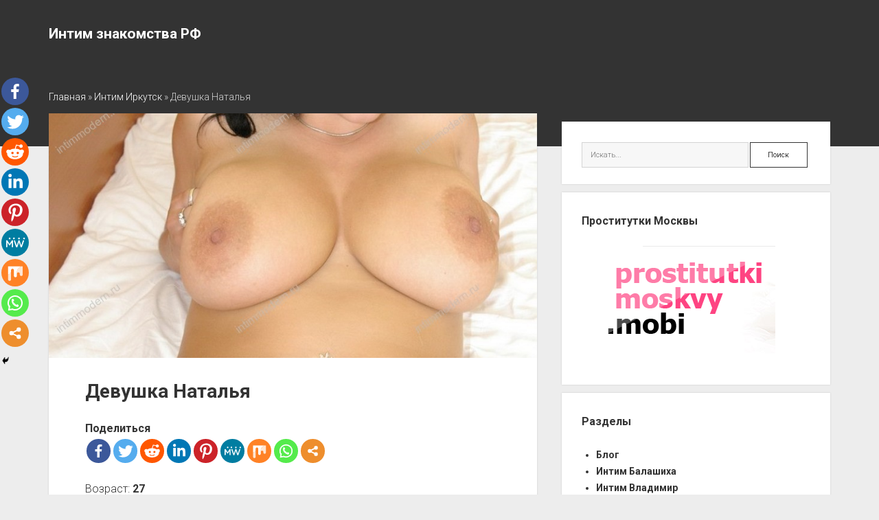

--- FILE ---
content_type: text/html; charset=UTF-8
request_url: https://intimmodern.ru/devushka-natalya-6/
body_size: 10319
content:
<!DOCTYPE html>

<html lang="ru-RU" prefix="og: http://ogp.me/ns#">

<head>
	<title>Девушка Наталья - ID 23657, 27 лет</title>
<style type="text/css">			.heateorSssInstagramBackground{background:radial-gradient(circle at 30% 107%,#fdf497 0,#fdf497 5%,#fd5949 45%,#d6249f 60%,#285aeb 90%)}
											.heateor_sss_horizontal_sharing .heateorSssSharing,.heateor_sss_standard_follow_icons_container .heateorSssSharing{
							color: #fff;
						border-width: 0px;
			border-style: solid;
			border-color: transparent;
		}
				.heateor_sss_horizontal_sharing .heateorSssTCBackground{
			color:#666;
		}
				.heateor_sss_horizontal_sharing .heateorSssSharing:hover,.heateor_sss_standard_follow_icons_container .heateorSssSharing:hover{
						border-color: transparent;
		}
		.heateor_sss_vertical_sharing .heateorSssSharing,.heateor_sss_floating_follow_icons_container .heateorSssSharing{
							color: #fff;
						border-width: 0px;
			border-style: solid;
			border-color: transparent;
		}
				.heateor_sss_vertical_sharing .heateorSssTCBackground{
			color:#666;
		}
				.heateor_sss_vertical_sharing .heateorSssSharing:hover,.heateor_sss_floating_follow_icons_container .heateorSssSharing:hover{
						border-color: transparent;
		}
		
		@media screen and (max-width:783px) {.heateor_sss_vertical_sharing{display:none!important}}@media screen and (max-width:783px) {.heateor_sss_floating_follow_icons_container{display:none!important}}div.heateor_sss_mobile_footer{display:none;}@media screen and (max-width:783px){i.heateorSssTCBackground{background-color:white!important}div.heateor_sss_bottom_sharing{width:100%!important;left:0!important;}div.heateor_sss_bottom_sharing li{width:11.111111111111% !important;}div.heateor_sss_bottom_sharing .heateorSssSharing{width: 100% !important;}div.heateor_sss_bottom_sharing div.heateorSssTotalShareCount{font-size:1em!important;line-height:28px!important}div.heateor_sss_bottom_sharing div.heateorSssTotalShareText{font-size:.7em!important;line-height:0px!important}div.heateor_sss_mobile_footer{display:block;height:40px;}.heateor_sss_bottom_sharing{padding:0!important;display:block!important;width: auto!important;bottom:-2px!important;top: auto!important;}.heateor_sss_bottom_sharing .heateor_sss_square_count{line-height: inherit;}.heateor_sss_bottom_sharing .heateorSssSharingArrow{display:none;}.heateor_sss_bottom_sharing .heateorSssTCBackground{margin-right: 1.1em !important}}</style><meta name="keywords" content="Поиск любовницы для интима в , секс без обязательств, знакомства для секса, интим знакомства." /><meta charset="UTF-8" />
<meta name="viewport" content="width=device-width, initial-scale=1" />
<meta name="template" content="Period 1.200" />


<!-- This site is optimized with the Yoast SEO plugin v9.5 - https://yoast.com/wordpress/plugins/seo/ -->
<meta name="description" content="Девушка Наталья, ID - 23657, для секс знакомств. Мальчики всем приветик, приглашу к себе желанного котика заняться страстным сексом."/>
<link rel="canonical" href="https://intimmodern.ru/devushka-natalya-6/" />
<meta property="og:locale" content="ru_RU" />
<meta property="og:type" content="article" />
<meta property="og:title" content="Девушка Наталья - ID 23657, 27 лет" />
<meta property="og:url" content="https://intimmodern.ru/devushka-natalya-6/" />
<meta property="og:site_name" content="Интим знакомства РФ" />
<meta property="article:section" content="Интим Иркутск" />
<meta property="article:published_time" content="2018-09-03T13:40:18+00:00" />
<meta property="article:modified_time" content="2019-12-02T15:37:11+00:00" />
<meta property="og:updated_time" content="2019-12-02T15:37:11+00:00" />
<meta property="og:image" content="https://intimmodern.ru/wp-content/uploads/2018/09/20180903-3594299309.jpg" />
<meta property="og:image:secure_url" content="https://intimmodern.ru/wp-content/uploads/2018/09/20180903-3594299309.jpg" />
<meta property="og:image:width" content="817" />
<meta property="og:image:height" content="1200" />
<meta name="twitter:card" content="summary_large_image" />
<meta name="twitter:description" content="Девушка Наталья, ID - 23657, для секс знакомств. Мальчики всем приветик, приглашу к себе желанного котика заняться страстным сексом." />
<meta name="twitter:title" content="Девушка Наталья - ID 23657, 27 лет" />
<meta name="twitter:image" content="https://intimmodern.ru/wp-content/uploads/2018/09/20180903-3594299309.jpg" />
<script type='application/ld+json'>{"@context":"https://schema.org","@type":"BreadcrumbList","itemListElement":[{"@type":"ListItem","position":1,"item":{"@id":"https://intimmodern.ru/","name":"\u0413\u043b\u0430\u0432\u043d\u0430\u044f"}},{"@type":"ListItem","position":2,"item":{"@id":"https://intimmodern.ru/sex-irkutsk/","name":"\u0418\u043d\u0442\u0438\u043c \u0418\u0440\u043a\u0443\u0442\u0441\u043a"}},{"@type":"ListItem","position":3,"item":{"@id":"https://intimmodern.ru/devushka-natalya-6/","name":"\u0414\u0435\u0432\u0443\u0448\u043a\u0430 \u041d\u0430\u0442\u0430\u043b\u044c\u044f"}}]}</script>
<!-- / Yoast SEO plugin. -->

<link rel='dns-prefetch' href='//fonts.googleapis.com' />
<link rel='dns-prefetch' href='//s.w.org' />
<link rel="alternate" type="application/rss+xml" title="Интим знакомства РФ &raquo; Лента" href="https://intimmodern.ru/feed/" />
<link rel="alternate" type="application/rss+xml" title="Интим знакомства РФ &raquo; Лента комментариев" href="https://intimmodern.ru/comments/feed/" />
		<script type="text/javascript">
			window._wpemojiSettings = {"baseUrl":"https:\/\/s.w.org\/images\/core\/emoji\/11\/72x72\/","ext":".png","svgUrl":"https:\/\/s.w.org\/images\/core\/emoji\/11\/svg\/","svgExt":".svg","source":{"concatemoji":"https:\/\/intimmodern.ru\/wp-includes\/js\/wp-emoji-release.min.js?ver=cb5c3f0db2fb4e5f77788ac31cf0de0f"}};
			!function(e,a,t){var n,r,o,i=a.createElement("canvas"),p=i.getContext&&i.getContext("2d");function s(e,t){var a=String.fromCharCode;p.clearRect(0,0,i.width,i.height),p.fillText(a.apply(this,e),0,0);e=i.toDataURL();return p.clearRect(0,0,i.width,i.height),p.fillText(a.apply(this,t),0,0),e===i.toDataURL()}function c(e){var t=a.createElement("script");t.src=e,t.defer=t.type="text/javascript",a.getElementsByTagName("head")[0].appendChild(t)}for(o=Array("flag","emoji"),t.supports={everything:!0,everythingExceptFlag:!0},r=0;r<o.length;r++)t.supports[o[r]]=function(e){if(!p||!p.fillText)return!1;switch(p.textBaseline="top",p.font="600 32px Arial",e){case"flag":return s([55356,56826,55356,56819],[55356,56826,8203,55356,56819])?!1:!s([55356,57332,56128,56423,56128,56418,56128,56421,56128,56430,56128,56423,56128,56447],[55356,57332,8203,56128,56423,8203,56128,56418,8203,56128,56421,8203,56128,56430,8203,56128,56423,8203,56128,56447]);case"emoji":return!s([55358,56760,9792,65039],[55358,56760,8203,9792,65039])}return!1}(o[r]),t.supports.everything=t.supports.everything&&t.supports[o[r]],"flag"!==o[r]&&(t.supports.everythingExceptFlag=t.supports.everythingExceptFlag&&t.supports[o[r]]);t.supports.everythingExceptFlag=t.supports.everythingExceptFlag&&!t.supports.flag,t.DOMReady=!1,t.readyCallback=function(){t.DOMReady=!0},t.supports.everything||(n=function(){t.readyCallback()},a.addEventListener?(a.addEventListener("DOMContentLoaded",n,!1),e.addEventListener("load",n,!1)):(e.attachEvent("onload",n),a.attachEvent("onreadystatechange",function(){"complete"===a.readyState&&t.readyCallback()})),(n=t.source||{}).concatemoji?c(n.concatemoji):n.wpemoji&&n.twemoji&&(c(n.twemoji),c(n.wpemoji)))}(window,document,window._wpemojiSettings);
		</script>
		<style type="text/css">
img.wp-smiley,
img.emoji {
	display: inline !important;
	border: none !important;
	box-shadow: none !important;
	height: 1em !important;
	width: 1em !important;
	margin: 0 .07em !important;
	vertical-align: -0.1em !important;
	background: none !important;
	padding: 0 !important;
}
</style>
<link rel='stylesheet' id='wp-block-library-css'  href='https://intimmodern.ru/wp-includes/css/dist/block-library/style.min.css?ver=cb5c3f0db2fb4e5f77788ac31cf0de0f' type='text/css' media='all' />
<link rel='stylesheet' id='ct-period-google-fonts-css'  href='//fonts.googleapis.com/css?family=Roboto%3A300%2C300italic%2C400%2C700&#038;subset=latin%2Clatin-ext&#038;ver=cb5c3f0db2fb4e5f77788ac31cf0de0f' type='text/css' media='all' />
<link rel='stylesheet' id='font-awesome-css'  href='https://intimmodern.ru/wp-content/themes/period/assets/font-awesome/css/font-awesome.min.css?ver=cb5c3f0db2fb4e5f77788ac31cf0de0f' type='text/css' media='all' />
<link rel='stylesheet' id='ct-period-style-css'  href='https://intimmodern.ru/wp-content/themes/period/style.css?ver=cb5c3f0db2fb4e5f77788ac31cf0de0f' type='text/css' media='all' />
<style id='ct-period-style-inline-css' type='text/css'>
.comments-link {

display:none;

}

.post-byline {

display:none;

}
</style>
<link rel='stylesheet' id='rpt_front_style-css'  href='https://intimmodern.ru/wp-content/plugins/related-posts-thumbnails/assets/css/front.css?ver=1.6.2' type='text/css' media='all' />
<link rel='stylesheet' id='heateor_sss_frontend_css-css'  href='https://intimmodern.ru/wp-content/plugins/sassy-social-share/public/css/sassy-social-share-public.css?ver=3.3.11' type='text/css' media='all' />
<link rel='stylesheet' id='heateor_sss_sharing_default_svg-css'  href='https://intimmodern.ru/wp-content/plugins/sassy-social-share/admin/css/sassy-social-share-svg.css?ver=3.3.11' type='text/css' media='all' />
<link rel='stylesheet' id='fancybox-css'  href='https://intimmodern.ru/wp-content/plugins/easy-fancybox/fancybox/jquery.fancybox.1.3.21.min.css' type='text/css' media='screen' />
<script type='text/javascript' src='https://intimmodern.ru/wp-includes/js/jquery/jquery.js?ver=1.12.4'></script>
<script type='text/javascript' src='https://intimmodern.ru/wp-includes/js/jquery/jquery-migrate.min.js?ver=1.4.1'></script>
<link rel='https://api.w.org/' href='https://intimmodern.ru/wp-json/' />
<link rel="EditURI" type="application/rsd+xml" title="RSD" href="https://intimmodern.ru/xmlrpc.php?rsd" />
<link rel="wlwmanifest" type="application/wlwmanifest+xml" href="https://intimmodern.ru/wp-includes/wlwmanifest.xml" /> 
<link rel='shortlink' href='https://intimmodern.ru/?p=1689' />
<link rel="alternate" type="application/json+oembed" href="https://intimmodern.ru/wp-json/oembed/1.0/embed?url=https%3A%2F%2Fintimmodern.ru%2Fdevushka-natalya-6%2F" />
<link rel="alternate" type="text/xml+oembed" href="https://intimmodern.ru/wp-json/oembed/1.0/embed?url=https%3A%2F%2Fintimmodern.ru%2Fdevushka-natalya-6%2F&#038;format=xml" />
      <style>
      #related_posts_thumbnails li{
          border-right: 1px solid #dddddd;
          background-color: #ffffff      }
      #related_posts_thumbnails li:hover{
          background-color: #eeeeee;
      }
      .relpost_content{
          font-size: 12px;
          color: #333333;
      }
      .relpost-block-single{
          background-color: #ffffff;
          border-right: 1px solid  #dddddd;
          border-left: 1px solid  #dddddd;
          margin-right: -1px;
      }
      .relpost-block-single:hover{
          background-color: #eeeeee;
      }
      </style>

  <link rel="icon" href="https://intimmodern.ru/wp-content/uploads/2018/09/cropped-images-32x32.png" sizes="32x32" />
<link rel="icon" href="https://intimmodern.ru/wp-content/uploads/2018/09/cropped-images-192x192.png" sizes="192x192" />
<link rel="apple-touch-icon-precomposed" href="https://intimmodern.ru/wp-content/uploads/2018/09/cropped-images-180x180.png" />
<meta name="msapplication-TileImage" content="https://intimmodern.ru/wp-content/uploads/2018/09/cropped-images-270x270.png" />
		<style type="text/css" id="wp-custom-css">
			.comments-link {

display:none;

}

.post-byline {

display:none;

}		</style>
	</head>

<body data-rsssl=1 id="period" class="post-template-default single single-post postid-1689 single-format-standard">
<a class="skip-content" href="#main">Нажмите "Enter", чтобы перейти к содержанию</a>
<div id="overflow-container" class="overflow-container">
		<header class="site-header" id="site-header" role="banner">
		<div class="max-width">
			<div id="title-container" class="title-container">
				<div id='site-title' class='site-title'><a href='https://intimmodern.ru'>Интим знакомства РФ</a></div>							</div>
			<button id="toggle-navigation" class="toggle-navigation" name="toggle-navigation" aria-expanded="false">
				<span class="screen-reader-text">open menu</span>
				<svg width="36px" height="23px" viewBox="0 0 36 23" version="1.1" xmlns="http://www.w3.org/2000/svg" xmlns:xlink="http://www.w3.org/1999/xlink">
				    <desc>mobile menu toggle button</desc>
				    <g stroke="none" stroke-width="1" fill="none" fill-rule="evenodd">
				        <g transform="translate(-142.000000, -104.000000)" fill="#FFFFFF">
				            <g transform="translate(142.000000, 104.000000)">
				                <rect x="0" y="20" width="36" height="3"></rect>
				                <rect x="0" y="10" width="36" height="3"></rect>
				                <rect x="0" y="0" width="36" height="3"></rect>
				            </g>
				        </g>
				    </g>
				</svg>			</button>
			<div id="menu-primary-container" class="menu-primary-container">
				<div class="icon-container">
														</div>
				<div id="menu-primary" class="menu-container menu-primary" role="navigation">
    <div class="menu-unset"></div></div>
			</div>
		</div>
	</header>
		<div id="primary-container" class="primary-container">
		<div class="max-width">
			<section id="main" class="main" role="main">
				<p id="breadcrumbs"><span><span><a href="https://intimmodern.ru/" >Главная</a> » <span><a href="https://intimmodern.ru/sex-irkutsk/" >Интим Иркутск</a> » <span class="breadcrumb_last">Девушка Наталья</span></span></span></span></p>
    <div id="loop-container" class="loop-container">
        <div class="post-1689 post type-post status-publish format-standard has-post-thumbnail hentry category-sex-irkutsk entry">
	<article>
				<div class="featured-image"><img width="817" height="1200" src="https://intimmodern.ru/wp-content/uploads/2018/09/20180903-3594299309.jpg" class="attachment-full size-full wp-post-image" alt="" srcset="https://intimmodern.ru/wp-content/uploads/2018/09/20180903-3594299309.jpg 817w, https://intimmodern.ru/wp-content/uploads/2018/09/20180903-3594299309-204x300.jpg 204w, https://intimmodern.ru/wp-content/uploads/2018/09/20180903-3594299309-768x1128.jpg 768w, https://intimmodern.ru/wp-content/uploads/2018/09/20180903-3594299309-697x1024.jpg 697w" sizes="(max-width: 817px) 100vw, 817px" /></div>		<div class="post-container">
			<div class='post-header'>
				<h1 class='post-title'>Девушка Наталья</h1>
				<div class="post-byline">Опубликовано <a class='date' href='https://intimmodern.ru/2018/09/'>03.09.2018</a>, автор: <a class='author' href='https://intimmodern.ru/author/solara/'>Solara</a></div>			</div>
			<div class="post-content">
				<div class='heateorSssClear'></div><div  class='heateor_sss_sharing_container heateor_sss_horizontal_sharing' heateor-sss-data-href='https://intimmodern.ru/devushka-natalya-6/'><div class='heateor_sss_sharing_title' style="font-weight:bold" >Поделиться</div><ul class="heateor_sss_sharing_ul"><li class="heateorSssSharingRound"><i style="width:35px;height:35px;border-radius:999px;" alt="Facebook" Title="Facebook" class="heateorSssSharing heateorSssFacebookBackground" onclick='heateorSssPopup("https://www.facebook.com/sharer/sharer.php?u=https%3A%2F%2Fintimmodern.ru%2Fdevushka-natalya-6%2F")'><ss style="display:block;border-radius:999px;" class="heateorSssSharingSvg heateorSssFacebookSvg"></ss></i></li><li class="heateorSssSharingRound"><i style="width:35px;height:35px;border-radius:999px;" alt="Twitter" Title="Twitter" class="heateorSssSharing heateorSssTwitterBackground" onclick='heateorSssPopup("http://twitter.com/intent/tweet?text=%D0%94%D0%B5%D0%B2%D1%83%D1%88%D0%BA%D0%B0%20%D0%9D%D0%B0%D1%82%D0%B0%D0%BB%D1%8C%D1%8F&url=https%3A%2F%2Fintimmodern.ru%2Fdevushka-natalya-6%2F")'><ss style="display:block;border-radius:999px;" class="heateorSssSharingSvg heateorSssTwitterSvg"></ss></i></li><li class="heateorSssSharingRound"><i style="width:35px;height:35px;border-radius:999px;" alt="Reddit" Title="Reddit" class="heateorSssSharing heateorSssRedditBackground" onclick='heateorSssPopup("http://reddit.com/submit?url=https%3A%2F%2Fintimmodern.ru%2Fdevushka-natalya-6%2F&title=%D0%94%D0%B5%D0%B2%D1%83%D1%88%D0%BA%D0%B0%20%D0%9D%D0%B0%D1%82%D0%B0%D0%BB%D1%8C%D1%8F")'><ss style="display:block;border-radius:999px;" class="heateorSssSharingSvg heateorSssRedditSvg"></ss></i></li><li class="heateorSssSharingRound"><i style="width:35px;height:35px;border-radius:999px;" alt="Linkedin" Title="Linkedin" class="heateorSssSharing heateorSssLinkedinBackground" onclick='heateorSssPopup("http://www.linkedin.com/shareArticle?mini=true&url=https%3A%2F%2Fintimmodern.ru%2Fdevushka-natalya-6%2F&title=%D0%94%D0%B5%D0%B2%D1%83%D1%88%D0%BA%D0%B0%20%D0%9D%D0%B0%D1%82%D0%B0%D0%BB%D1%8C%D1%8F")'><ss style="display:block;border-radius:999px;" class="heateorSssSharingSvg heateorSssLinkedinSvg"></ss></i></li><li class="heateorSssSharingRound"><i style="width:35px;height:35px;border-radius:999px;" alt="Pinterest" Title="Pinterest" class="heateorSssSharing heateorSssPinterestBackground" onclick="javascript:void( (function() {var e=document.createElement('script' );e.setAttribute('type','text/javascript' );e.setAttribute('charset','UTF-8' );e.setAttribute('src','//assets.pinterest.com/js/pinmarklet.js?r='+Math.random()*99999999);document.body.appendChild(e)})());"><ss style="display:block;border-radius:999px;" class="heateorSssSharingSvg heateorSssPinterestSvg"></ss></i></li><li class="heateorSssSharingRound"><i style="width:35px;height:35px;border-radius:999px;" alt="MeWe" Title="MeWe" class="heateorSssSharing heateorSssMeWeBackground" onclick='heateorSssPopup("https://mewe.com/share?link=https%3A%2F%2Fintimmodern.ru%2Fdevushka-natalya-6%2F")'><ss style="display:block;border-radius:999px;" class="heateorSssSharingSvg heateorSssMeWeSvg"></ss></i></li><li class="heateorSssSharingRound"><i style="width:35px;height:35px;border-radius:999px;" alt="Mix" Title="Mix" class="heateorSssSharing heateorSssMixBackground" onclick='heateorSssPopup("https://mix.com/mixit?url=https%3A%2F%2Fintimmodern.ru%2Fdevushka-natalya-6%2F")'><ss style="display:block;border-radius:999px;" class="heateorSssSharingSvg heateorSssMixSvg"></ss></i></li><li class="heateorSssSharingRound"><i style="width:35px;height:35px;border-radius:999px;" alt="Whatsapp" Title="Whatsapp" class="heateorSssSharing heateorSssWhatsappBackground"><a  href="https://web.whatsapp.com/send?text=%D0%94%D0%B5%D0%B2%D1%83%D1%88%D0%BA%D0%B0%20%D0%9D%D0%B0%D1%82%D0%B0%D0%BB%D1%8C%D1%8F https%3A%2F%2Fintimmodern.ru%2Fdevushka-natalya-6%2F" rel="nofollow noopener" target="_blank"><ss style="display:block" class="heateorSssSharingSvg heateorSssWhatsappSvg"></ss></a></i></li><li class="heateorSssSharingRound"><i style="width:35px;height:35px;border-radius:999px;" title="More" alt="More" class="heateorSssSharing heateorSssMoreBackground" onclick="heateorSssMoreSharingPopup(this, 'https://intimmodern.ru/devushka-natalya-6/', '%D0%94%D0%B5%D0%B2%D1%83%D1%88%D0%BA%D0%B0%20%D0%9D%D0%B0%D1%82%D0%B0%D0%BB%D1%8C%D1%8F', '' )" ><ss style="display:block" class="heateorSssSharingSvg heateorSssMoreSvg"></ss></i></li></ul><div class="heateorSssClear"></div></div><div class='heateorSssClear'></div><p>Возраст: <strong>27</strong><br />
Рост: <strong>168</strong><br />
Вес: <strong>65</strong><br />
грудь: <strong>4</strong><br />
Знакомства для секса, интим, объявления, Иркутск<br />
<span id="more-1689"></span><br />
<a href="https://intimmodern.ru/wp-content/uploads/2018/09/20180903-317638784.jpg"><img src="https://intimmodern.ru/wp-content/uploads/2018/09/20180903-317638784-150x150.jpg" width="150" height="150" srcset="https://intimmodern.ru/wp-content/uploads/2018/09/20180903-317638784-204x300.jpg 204w, https://intimmodern.ru/wp-content/uploads/2018/09/20180903-317638784-768x1128.jpg 768w, https://intimmodern.ru/wp-content/uploads/2018/09/20180903-317638784-697x1024.jpg 697w, https://intimmodern.ru/wp-content/uploads/2018/09/20180903-317638784.jpg 817w" alt="Photo Наталья" style="margin:0.2em;"></a><a href="https://intimmodern.ru/wp-content/uploads/2018/09/20180903-2300870839.jpg"><img src="https://intimmodern.ru/wp-content/uploads/2018/09/20180903-2300870839-150x150.jpg" width="150" height="150" srcset="https://intimmodern.ru/wp-content/uploads/2018/09/20180903-2300870839-205x300.jpg 205w, https://intimmodern.ru/wp-content/uploads/2018/09/20180903-2300870839-768x1127.jpg 768w, https://intimmodern.ru/wp-content/uploads/2018/09/20180903-2300870839-698x1024.jpg 698w, https://intimmodern.ru/wp-content/uploads/2018/09/20180903-2300870839.jpg 818w" alt="Photo Наталья" style="margin:0.2em;"></a><a href="https://intimmodern.ru/wp-content/uploads/2018/09/20180903-842553102.jpg"><img src="https://intimmodern.ru/wp-content/uploads/2018/09/20180903-842553102-150x150.jpg" width="150" height="150" srcset="https://intimmodern.ru/wp-content/uploads/2018/09/20180903-842553102-204x300.jpg 204w, https://intimmodern.ru/wp-content/uploads/2018/09/20180903-842553102-768x1128.jpg 768w, https://intimmodern.ru/wp-content/uploads/2018/09/20180903-842553102-697x1024.jpg 697w, https://intimmodern.ru/wp-content/uploads/2018/09/20180903-842553102.jpg 817w" alt="Photo Наталья" style="margin:0.2em;"></a><a href="https://intimmodern.ru/wp-content/uploads/2018/09/20180903-384713971.jpg"><img src="https://intimmodern.ru/wp-content/uploads/2018/09/20180903-384713971-150x150.jpg" width="150" height="150" srcset="https://intimmodern.ru/wp-content/uploads/2018/09/20180903-384713971-204x300.jpg 204w, https://intimmodern.ru/wp-content/uploads/2018/09/20180903-384713971-768x1128.jpg 768w, https://intimmodern.ru/wp-content/uploads/2018/09/20180903-384713971-697x1024.jpg 697w, https://intimmodern.ru/wp-content/uploads/2018/09/20180903-384713971.jpg 817w" alt="Photo Наталья" style="margin:0.2em;"></a><a href="https://intimmodern.ru/wp-content/uploads/2018/09/20180903-3379484130.jpg"><img src="https://intimmodern.ru/wp-content/uploads/2018/09/20180903-3379484130-150x150.jpg" width="150" height="150" srcset="https://intimmodern.ru/wp-content/uploads/2018/09/20180903-3379484130-205x300.jpg 205w, https://intimmodern.ru/wp-content/uploads/2018/09/20180903-3379484130-768x1127.jpg 768w, https://intimmodern.ru/wp-content/uploads/2018/09/20180903-3379484130-698x1024.jpg 698w, https://intimmodern.ru/wp-content/uploads/2018/09/20180903-3379484130.jpg 818w" alt="Photo Наталья" style="margin:0.2em;"></a><a href="https://intimmodern.ru/wp-content/uploads/2018/09/20180903-3594299309.jpg"><img src="https://intimmodern.ru/wp-content/uploads/2018/09/20180903-3594299309-150x150.jpg" width="150" height="150" srcset="https://intimmodern.ru/wp-content/uploads/2018/09/20180903-3594299309-204x300.jpg 204w, https://intimmodern.ru/wp-content/uploads/2018/09/20180903-3594299309-768x1128.jpg 768w, https://intimmodern.ru/wp-content/uploads/2018/09/20180903-3594299309-697x1024.jpg 697w, https://intimmodern.ru/wp-content/uploads/2018/09/20180903-3594299309.jpg 817w" alt="Photo Наталья" style="margin:0.2em;"></a></p>
<p><!--Фото проверено--><br />
Расположение:  <b> </b>Иркутск<br />
Встреча: <strong>У меня</strong><br />
<br />
Телефон: <strong>+7(3952)912453678</strong><br />
<br />
Цены:<br />
За 1 час: <strong>2 500 руб.</strong><br />
За 2 часа: <strong>5 000 руб.</strong><br />
Ночь: <strong>12 000 руб.</strong><br />
</p>
<h4>Сообщение:</h4>
<p>Мальчики всем приветик, приглашу к себе желанного котика заняться страстным сексом</p>
<h4>Интересует:</h4>
<p>            <strong>Основные</strong><br />
                                                                                                                                                                <span>Минет, секс классический, куннилингус, секс анальный</span><br />
                <strong>Дополнительные</strong><br />
                                                                                                                                                                                            <span>Окончание на лицо, окончание на грудь, окончание в рот, ролевые игры, глубокий минет</span><br />
                <strong>Стриптиз</strong><br />
                                                                            <span>Стриптиз не профи</span><br />
                <strong>Массаж</strong><br />
                                                                            <span>Эротический</span><br />
                <strong>Садо-мазо</strong><br />
                                                                            <span>Фетиш</span></p>
<!-- relpost-thumb-wrapper --><div class="relpost-thumb-wrapper"><!-- filter-class --><div class="relpost-thumb-container"><strong>Похожие анкеты<strong><div style="clear: both"></div><div style="clear: both"></div><!-- relpost-block-container --><div class="relpost-block-container"><a class="relpost-block-single" href="https://intimmodern.ru/devushka-enzhi/"><div style="width: 150px; height: 225px;"><div class="relpost-block-single-image" alt="Девушка Энжи"  style="background: transparent url(https://intimmodern.ru/wp-content/uploads/2018/09/20180903-1704026480-150x150.jpg) no-repeat scroll 0% 0%; width: 150px; height: 150px;"></div><div class="relpost-block-single-text"  style="font-family: Arial;  font-size: 12px;  color: #333333;">Девушка Энжи</div></div></a><a class="relpost-block-single" href="https://intimmodern.ru/devushka-darya-4/"><div style="width: 150px; height: 225px;"><div class="relpost-block-single-image" alt="Девушка Дарья"  style="background: transparent url(https://intimmodern.ru/wp-content/uploads/2018/09/20180903-2420714948-150x150.jpg) no-repeat scroll 0% 0%; width: 150px; height: 150px;"></div><div class="relpost-block-single-text"  style="font-family: Arial;  font-size: 12px;  color: #333333;">Девушка Дарья</div></div></a><a class="relpost-block-single" href="https://intimmodern.ru/devushka-olenka-2/"><div style="width: 150px; height: 225px;"><div class="relpost-block-single-image" alt="Девушка Оленька"  style="background: transparent url(https://intimmodern.ru/wp-content/uploads/2018/09/20180903-147042490-150x150.jpg) no-repeat scroll 0% 0%; width: 150px; height: 150px;"></div><div class="relpost-block-single-text"  style="font-family: Arial;  font-size: 12px;  color: #333333;">Девушка Оленька</div></div></a><a class="relpost-block-single" href="https://intimmodern.ru/devushka-ira/"><div style="width: 150px; height: 225px;"><div class="relpost-block-single-image" alt="Девушка Ира"  style="background: transparent url(https://intimmodern.ru/wp-content/uploads/2018/09/20180903-3253333334-150x150.jpg) no-repeat scroll 0% 0%; width: 150px; height: 150px;"></div><div class="relpost-block-single-text"  style="font-family: Arial;  font-size: 12px;  color: #333333;">Девушка Ира</div></div></a><a class="relpost-block-single" href="https://intimmodern.ru/devushka-liza-9/"><div style="width: 150px; height: 225px;"><div class="relpost-block-single-image" alt="Девушка Лиза"  style="background: transparent url(https://intimmodern.ru/wp-content/uploads/2018/09/20180903-402767383-150x150.jpg) no-repeat scroll 0% 0%; width: 150px; height: 150px;"></div><div class="relpost-block-single-text"  style="font-family: Arial;  font-size: 12px;  color: #333333;">Девушка Лиза</div></div></a><a class="relpost-block-single" href="https://intimmodern.ru/devushka-milana/"><div style="width: 150px; height: 225px;"><div class="relpost-block-single-image" alt="Девушка Милана"  style="background: transparent url(https://intimmodern.ru/wp-content/uploads/2018/09/20180903-1323301746-150x150.jpg) no-repeat scroll 0% 0%; width: 150px; height: 150px;"></div><div class="relpost-block-single-text"  style="font-family: Arial;  font-size: 12px;  color: #333333;">Девушка Милана</div></div></a><a class="relpost-block-single" href="https://intimmodern.ru/devushka-masha-alisa/"><div style="width: 150px; height: 225px;"><div class="relpost-block-single-image" alt="Девушка МАША АЛИСА"  style="background: transparent url(https://intimmodern.ru/wp-content/uploads/2018/09/20180903-1127432439-150x150.jpg) no-repeat scroll 0% 0%; width: 150px; height: 150px;"></div><div class="relpost-block-single-text"  style="font-family: Arial;  font-size: 12px;  color: #333333;">Девушка МАША АЛИСА</div></div></a><a class="relpost-block-single" href="https://intimmodern.ru/devushka-olga-6/"><div style="width: 150px; height: 225px;"><div class="relpost-block-single-image" alt="Девушка Ольга"  style="background: transparent url(https://intimmodern.ru/wp-content/uploads/2018/09/20180903-1250249473-150x150.jpg) no-repeat scroll 0% 0%; width: 150px; height: 150px;"></div><div class="relpost-block-single-text"  style="font-family: Arial;  font-size: 12px;  color: #333333;">Девушка Ольга</div></div></a><a class="relpost-block-single" href="https://intimmodern.ru/devushka-rita-5/"><div style="width: 150px; height: 225px;"><div class="relpost-block-single-image" alt="Девушка Рита"  style="background: transparent url(https://intimmodern.ru/wp-content/uploads/2018/09/20180903-3255135622-150x150.jpg) no-repeat scroll 0% 0%; width: 150px; height: 150px;"></div><div class="relpost-block-single-text"  style="font-family: Arial;  font-size: 12px;  color: #333333;">Девушка Рита</div></div></a></div><!-- close relpost-block-container --><div style="clear: both"></div></div><!-- close filter class --></div><!-- close relpost-thumb-wrapper --><div class='heateor_sss_sharing_container heateor_sss_vertical_sharing heateor_sss_bottom_sharing' style='width:44px;left: -10px;top: 100px;-webkit-box-shadow:none;box-shadow:none;' heateor-sss-data-href='https://intimmodern.ru/devushka-natalya-6/'><ul class="heateor_sss_sharing_ul"><li class="heateorSssSharingRound"><i style="width:40px;height:40px;border-radius:999px;" alt="Facebook" Title="Facebook" class="heateorSssSharing heateorSssFacebookBackground" onclick='heateorSssPopup("https://www.facebook.com/sharer/sharer.php?u=https%3A%2F%2Fintimmodern.ru%2Fdevushka-natalya-6%2F")'><ss style="display:block;border-radius:999px;" class="heateorSssSharingSvg heateorSssFacebookSvg"></ss></i></li><li class="heateorSssSharingRound"><i style="width:40px;height:40px;border-radius:999px;" alt="Twitter" Title="Twitter" class="heateorSssSharing heateorSssTwitterBackground" onclick='heateorSssPopup("http://twitter.com/intent/tweet?text=%D0%94%D0%B5%D0%B2%D1%83%D1%88%D0%BA%D0%B0%20%D0%9D%D0%B0%D1%82%D0%B0%D0%BB%D1%8C%D1%8F&url=https%3A%2F%2Fintimmodern.ru%2Fdevushka-natalya-6%2F")'><ss style="display:block;border-radius:999px;" class="heateorSssSharingSvg heateorSssTwitterSvg"></ss></i></li><li class="heateorSssSharingRound"><i style="width:40px;height:40px;border-radius:999px;" alt="Reddit" Title="Reddit" class="heateorSssSharing heateorSssRedditBackground" onclick='heateorSssPopup("http://reddit.com/submit?url=https%3A%2F%2Fintimmodern.ru%2Fdevushka-natalya-6%2F&title=%D0%94%D0%B5%D0%B2%D1%83%D1%88%D0%BA%D0%B0%20%D0%9D%D0%B0%D1%82%D0%B0%D0%BB%D1%8C%D1%8F")'><ss style="display:block;border-radius:999px;" class="heateorSssSharingSvg heateorSssRedditSvg"></ss></i></li><li class="heateorSssSharingRound"><i style="width:40px;height:40px;border-radius:999px;" alt="Linkedin" Title="Linkedin" class="heateorSssSharing heateorSssLinkedinBackground" onclick='heateorSssPopup("http://www.linkedin.com/shareArticle?mini=true&url=https%3A%2F%2Fintimmodern.ru%2Fdevushka-natalya-6%2F&title=%D0%94%D0%B5%D0%B2%D1%83%D1%88%D0%BA%D0%B0%20%D0%9D%D0%B0%D1%82%D0%B0%D0%BB%D1%8C%D1%8F")'><ss style="display:block;border-radius:999px;" class="heateorSssSharingSvg heateorSssLinkedinSvg"></ss></i></li><li class="heateorSssSharingRound"><i style="width:40px;height:40px;border-radius:999px;" alt="Pinterest" Title="Pinterest" class="heateorSssSharing heateorSssPinterestBackground" onclick="javascript:void( (function() {var e=document.createElement('script' );e.setAttribute('type','text/javascript' );e.setAttribute('charset','UTF-8' );e.setAttribute('src','//assets.pinterest.com/js/pinmarklet.js?r='+Math.random()*99999999);document.body.appendChild(e)})());"><ss style="display:block;border-radius:999px;" class="heateorSssSharingSvg heateorSssPinterestSvg"></ss></i></li><li class="heateorSssSharingRound"><i style="width:40px;height:40px;border-radius:999px;" alt="MeWe" Title="MeWe" class="heateorSssSharing heateorSssMeWeBackground" onclick='heateorSssPopup("https://mewe.com/share?link=https%3A%2F%2Fintimmodern.ru%2Fdevushka-natalya-6%2F")'><ss style="display:block;border-radius:999px;" class="heateorSssSharingSvg heateorSssMeWeSvg"></ss></i></li><li class="heateorSssSharingRound"><i style="width:40px;height:40px;border-radius:999px;" alt="Mix" Title="Mix" class="heateorSssSharing heateorSssMixBackground" onclick='heateorSssPopup("https://mix.com/mixit?url=https%3A%2F%2Fintimmodern.ru%2Fdevushka-natalya-6%2F")'><ss style="display:block;border-radius:999px;" class="heateorSssSharingSvg heateorSssMixSvg"></ss></i></li><li class="heateorSssSharingRound"><i style="width:40px;height:40px;border-radius:999px;" alt="Whatsapp" Title="Whatsapp" class="heateorSssSharing heateorSssWhatsappBackground"><a  href="https://web.whatsapp.com/send?text=%D0%94%D0%B5%D0%B2%D1%83%D1%88%D0%BA%D0%B0%20%D0%9D%D0%B0%D1%82%D0%B0%D0%BB%D1%8C%D1%8F https%3A%2F%2Fintimmodern.ru%2Fdevushka-natalya-6%2F" rel="nofollow noopener" target="_blank"><ss style="display:block" class="heateorSssSharingSvg heateorSssWhatsappSvg"></ss></a></i></li><li class="heateorSssSharingRound"><i style="width:40px;height:40px;border-radius:999px;" title="More" alt="More" class="heateorSssSharing heateorSssMoreBackground" onclick="heateorSssMoreSharingPopup(this, 'https://intimmodern.ru/devushka-natalya-6/', '%D0%94%D0%B5%D0%B2%D1%83%D1%88%D0%BA%D0%B0%20%D0%9D%D0%B0%D1%82%D0%B0%D0%BB%D1%8C%D1%8F', '' )" ><ss style="display:block" class="heateorSssSharingSvg heateorSssMoreSvg"></ss></i></li></ul><div class="heateorSssClear"></div></div>											</div>
			<div class="post-meta">
				<p class="post-categories"><span>Published in </span><a href="https://intimmodern.ru/sex-irkutsk/" title="View all posts in Интим Иркутск">Интим Иркутск</a></p>								<nav class="further-reading">
	<div class="previous">
		<span>Предыдущая запись</span>
		<a href="https://intimmodern.ru/devushka-milana/" rel="prev">Девушка Милана</a>	</div>
	<div class="next">
		<span>Следующая запись</span>
		<a href="https://intimmodern.ru/devushka-masha-alisa/" rel="next">Девушка МАША АЛИСА</a>	</div>
</nav>			</div>
		</div>
	</article>
	<div class="comments-container">
			</div>
</div>    </div>

</section> <!-- .main -->
    <aside class="sidebar sidebar-primary" id="sidebar-primary" role="complementary">
        <h1 class="screen-reader-text">Боковая панель</h1>
        <section id="search-2" class="widget widget_search"><div class='search-form-container'>
    <form role="search" method="get" class="search-form" action="https://intimmodern.ru/">
        <label class="screen-reader-text" for="search-field">Поиск</label>
        <input id="search-field" type="search" class="search-field" value="" name="s"
               title="Поиск в:" placeholder="Искать..."/>
        <input type="submit" class="search-submit" value='Поиск'/>
    </form>
</div></section><section id="media_image-2" class="widget widget_media_image"><h2 class="widget-title">Проститутки Москвы</h2><a href="http://prostitutki-moskvy.mobi"><img width="282" height="171" src="https://intimmodern.ru/wp-content/uploads/2020/10/prostitutki-moskvy.mobi_.png" class="image wp-image-2508  attachment-full size-full" alt="prostitutki-moskvy.mobi" style="max-width: 100%; height: auto;" /></a></section><section id="categories-2" class="widget widget_categories"><h2 class="widget-title">Разделы</h2>		<ul>
	<li class="cat-item cat-item-37"><a href="https://intimmodern.ru/blog/" >Блог</a>
</li>
	<li class="cat-item cat-item-22"><a href="https://intimmodern.ru/sex-balashikha/" >Интим Балашиха</a>
</li>
	<li class="cat-item cat-item-10"><a href="https://intimmodern.ru/sex-vladimir/" title="Шлюхи Москвы СосудМск для интима.">Интим Владимир</a>
</li>
	<li class="cat-item cat-item-9"><a href="https://intimmodern.ru/sex-volgograd/" title="Индивидуалки Москвы СосудМск для интима.">Интим Волгоград</a>
</li>
	<li class="cat-item cat-item-3"><a href="https://intimmodern.ru/sex-volzhskij/" title="Проститутки в Москве СосудМск для интима.">Интим Волжский</a>
</li>
	<li class="cat-item cat-item-25"><a href="https://intimmodern.ru/sex-irkutsk/" title="Проститутки Москвы СосудМск для интима.">Интим Иркутск</a>
</li>
	<li class="cat-item cat-item-15"><a href="https://intimmodern.ru/sex-kazan/" title="Путаны Москвы СосудМск для интима.">Интим Казань</a>
</li>
	<li class="cat-item cat-item-35"><a href="https://intimmodern.ru/sex-kirov/" title="Бляди Москвы СосудМск для интима.">Интим Киров</a>
</li>
	<li class="cat-item cat-item-38"><a href="https://intimmodern.ru/intim-krasnodar/" title="В Краснодаре накрыли секс-притон https://93.ru/text/incidents/2022/06/09/71398469/">Интим Краснодар</a>
</li>
	<li class="cat-item cat-item-30"><a href="https://intimmodern.ru/sex-krasnoyarsk/" title="Проститутки Москва СосудМск для интима.">Интим Красноярск</a>
</li>
	<li class="cat-item cat-item-21"><a href="https://intimmodern.ru/sex-magnitogorsk/" title="Проститутки города Москва СосудМск для интима.">Интим Магнитогорск</a>
</li>
	<li class="cat-item cat-item-6"><a href="https://intimmodern.ru/sex-moskva/" title="Индивидуалки Москвы https://Individualki-Msk.net/ подарят вам незабываемые мгновения интим досуга.">Интим Москва</a>
</li>
	<li class="cat-item cat-item-33"><a href="https://intimmodern.ru/sex-naberezhnye-chelny/" title="Проститутки города Москвы СосудМск для интима.">Интим Набережные Челны</a>
</li>
	<li class="cat-item cat-item-34"><a href="https://intimmodern.ru/sex-novosibirsk/" title="Проститутки и шлюхи Москвы СосудМск для интима.">Интим Новосибирск</a>
</li>
	<li class="cat-item cat-item-32"><a href="https://intimmodern.ru/sex-omsk/" title="Шлюхи Подольск - интим услуги проституток Подольска">Интим Омск</a>
</li>
	<li class="cat-item cat-item-24"><a href="https://intimmodern.ru/sex-sankt-peterburg/" title="Самый большой выбор проституток Спб на xxx-dosug. Индивидуалки Питера ждут своих клиентов.">Интим Питер</a>
</li>
	<li class="cat-item cat-item-14"><a href="https://intimmodern.ru/sex-rostov-na-donu/" >Интим Ростов</a>
</li>
	<li class="cat-item cat-item-5"><a href="https://intimmodern.ru/sex-samara/" >Интим Самара</a>
</li>
	<li class="cat-item cat-item-29"><a href="https://intimmodern.ru/sex-saratov/" title="Проститутки и шлюхи Москвы damy.me">Интим Саратов</a>
</li>
	<li class="cat-item cat-item-23"><a href="https://intimmodern.ru/sex-simferopol/" >Интим Симферополь</a>
</li>
	<li class="cat-item cat-item-2"><a href="https://intimmodern.ru/sex-stavropol/" >Интим Ставрополь</a>
</li>
	<li class="cat-item cat-item-26"><a href="https://intimmodern.ru/sex-surgut/" >Интим Сургут</a>
</li>
	<li class="cat-item cat-item-13"><a href="https://intimmodern.ru/sex-tambov/" >Интим Тамбов</a>
</li>
	<li class="cat-item cat-item-36"><a href="https://intimmodern.ru/sex-tver/" >Интим Тверь</a>
</li>
	<li class="cat-item cat-item-17"><a href="https://intimmodern.ru/sex-tula/" >Интим Тула</a>
</li>
	<li class="cat-item cat-item-12"><a href="https://intimmodern.ru/sex-tyumen/" >Интим Тюмень</a>
</li>
	<li class="cat-item cat-item-31"><a href="https://intimmodern.ru/sex-chelyabinsk/" >Интим Челябинск</a>
</li>
	<li class="cat-item cat-item-19"><a href="https://intimmodern.ru/sex-yaroslavl/" >Интим Ярославля</a>
</li>
	<li class="cat-item cat-item-7"><a href="https://intimmodern.ru/sex-astrakhan/" >Интим в Астрахани</a>
</li>
	<li class="cat-item cat-item-8"><a href="https://intimmodern.ru/sex-bryansk/" title="Шлюхи города Москва проститутки. Шлюхи бляди доступны всем!">Интим в Брянске</a>
</li>
	<li class="cat-item cat-item-27"><a href="https://intimmodern.ru/sex-vologda/" >Интим в Вологде</a>
</li>
	<li class="cat-item cat-item-16"><a href="https://intimmodern.ru/sex-voronezh/" >Интим в Воронеже</a>
</li>
	<li class="cat-item cat-item-4"><a href="https://intimmodern.ru/sex-ivanovo/" >Интим в Иваново</a>
</li>
	<li class="cat-item cat-item-20"><a href="https://intimmodern.ru/sex-kemerovo/" title="Шлюхи Москвы проститутки. Шлюхи индивидуалки ждут каждого!">Интим в Кемерово</a>
</li>
	<li class="cat-item cat-item-18"><a href="https://intimmodern.ru/sex-novokuznetsk/" >Интим в Новокузнецке</a>
</li>
	<li class="cat-item cat-item-11"><a href="https://intimmodern.ru/sex-perm/" >Интим в Перми</a>
</li>
	<li class="cat-item cat-item-28"><a href="https://intimmodern.ru/sex-yakutsk/" >Интим в Якутске</a>
</li>
		</ul>
</section>    </aside>
</div><!-- .max-width -->
</div><!-- .primary-container -->

<footer id="site-footer" class="site-footer" role="contentinfo">
    <div class="max-width">
            </div>
    <div class="design-credit">
        <span>
            <a href="https://www.competethemes.com/period/">Period WordPress Theme</a> by Compete Themes.        </span>
    </div>
</footer>
</div><!-- .overflow-container -->


<script type='text/javascript'>
/* <![CDATA[ */
var ct_period_objectL10n = {"openMenu":"open menu","closeMenu":"close menu","openChildMenu":"open dropdown menu","closeChildMenu":"close dropdown menu"};
/* ]]> */
</script>
<script type='text/javascript' src='https://intimmodern.ru/wp-content/themes/period/js/build/production.min.js?ver=cb5c3f0db2fb4e5f77788ac31cf0de0f'></script>
<script type='text/javascript'>
function heateorSssLoadEvent(e) {var t=window.onload;if (typeof window.onload!="function") {window.onload=e}else{window.onload=function() {t();e()}}};	var heateorSssSharingAjaxUrl = 'https://intimmodern.ru/wp-admin/admin-ajax.php', heateorSssCloseIconPath = 'https://intimmodern.ru/wp-content/plugins/sassy-social-share/public/../images/close.png', heateorSssPluginIconPath = 'https://intimmodern.ru/wp-content/plugins/sassy-social-share/public/../images/logo.png', heateorSssHorizontalSharingCountEnable = 0, heateorSssVerticalSharingCountEnable = 0, heateorSssSharingOffset = -10; var heateorSssMobileStickySharingEnabled = 1;var heateorSssCopyLinkMessage = "Link copied.";var heateorSssUrlCountFetched = [], heateorSssSharesText = 'Поделились', heateorSssShareText = 'Поделиться';function heateorSssPopup(e) {window.open(e,"popUpWindow","height=400,width=600,left=400,top=100,resizable,scrollbars,toolbar=0,personalbar=0,menubar=no,location=no,directories=no,status")};var heateorSssWhatsappShareAPI = "web";
</script>
<script type='text/javascript' src='https://intimmodern.ru/wp-content/plugins/sassy-social-share/public/js/sassy-social-share-public.js?ver=3.3.11'></script>
<script type='text/javascript' src='https://intimmodern.ru/wp-content/plugins/easy-fancybox/fancybox/jquery.fancybox.1.3.21.min.js'></script>
<script type='text/javascript'>
var fb_timeout, fb_opts={'overlayShow':true,'hideOnOverlayClick':true,'showCloseButton':true,'margin':20,'centerOnScroll':false,'enableEscapeButton':true,'autoScale':true,'scriptPriority':10 };
if(typeof easy_fancybox_handler==='undefined'){
var easy_fancybox_handler=function(){
jQuery('.nofancybox,a.wp-block-file__button,a.pin-it-button,a[href*="pinterest.com/pin/create"]').addClass('nolightbox');
/* IMG */
var fb_IMG_select='a[href*=".jpg"]:not(.nolightbox,li.nolightbox>a),area[href*=".jpg"]:not(.nolightbox),a[href*=".jpeg"]:not(.nolightbox,li.nolightbox>a),area[href*=".jpeg"]:not(.nolightbox),a[href*=".png"]:not(.nolightbox,li.nolightbox>a),area[href*=".png"]:not(.nolightbox),a[href*=".webp"]:not(.nolightbox,li.nolightbox>a),area[href*=".webp"]:not(.nolightbox)';
jQuery(fb_IMG_select).addClass('fancybox image');
var fb_IMG_sections = jQuery('.gallery,.wp-block-gallery,.tiled-gallery');
fb_IMG_sections.each(function(){jQuery(this).find(fb_IMG_select).attr('rel','gallery-'+fb_IMG_sections.index(this));});
jQuery('a.fancybox,area.fancybox,li.fancybox a').each(function(){jQuery(this).fancybox(jQuery.extend({},fb_opts,{'transitionIn':'elastic','easingIn':'easeOutBack','transitionOut':'elastic','easingOut':'easeInBack','opacity':false,'hideOnContentClick':false,'titleShow':true,'titlePosition':'over','titleFromAlt':true,'showNavArrows':true,'enableKeyboardNav':true,'cyclic':false}))});};
jQuery('a.fancybox-close').on('click',function(e){e.preventDefault();jQuery.fancybox.close()});
};
var easy_fancybox_auto=function(){setTimeout(function(){jQuery('#fancybox-auto').trigger('click')},1000);};
jQuery(easy_fancybox_handler);jQuery(document).on('post-load',easy_fancybox_handler);
jQuery(easy_fancybox_auto);
</script>
<script type='text/javascript' src='https://intimmodern.ru/wp-content/plugins/easy-fancybox/js/jquery.easing.1.4.1.min.js'></script>
<script type='text/javascript' src='https://intimmodern.ru/wp-content/plugins/easy-fancybox/js/jquery.mousewheel.3.1.13.min.js'></script>
<script type='text/javascript' src='https://intimmodern.ru/wp-includes/js/wp-embed.min.js?ver=cb5c3f0db2fb4e5f77788ac31cf0de0f'></script>

<script defer src="https://static.cloudflareinsights.com/beacon.min.js/vcd15cbe7772f49c399c6a5babf22c1241717689176015" integrity="sha512-ZpsOmlRQV6y907TI0dKBHq9Md29nnaEIPlkf84rnaERnq6zvWvPUqr2ft8M1aS28oN72PdrCzSjY4U6VaAw1EQ==" data-cf-beacon='{"version":"2024.11.0","token":"388833af19674eb7811fde54999d23bd","r":1,"server_timing":{"name":{"cfCacheStatus":true,"cfEdge":true,"cfExtPri":true,"cfL4":true,"cfOrigin":true,"cfSpeedBrain":true},"location_startswith":null}}' crossorigin="anonymous"></script>
</body>
</html>

--- FILE ---
content_type: text/css
request_url: https://intimmodern.ru/wp-content/themes/period/style.css?ver=cb5c3f0db2fb4e5f77788ac31cf0de0f
body_size: 6899
content:
@charset "UTF-8";
/*
Theme Name: Period
Theme URI: https://www.competethemes.com/period/
Author: Compete Themes
Author URI: https://www.competethemes.com
Description: Period is a dark, clean, and SEO-optimized blogging theme. As a responsive theme, it displays your content beautifully across phones, widescreen monitors, and everything in between. With special attention to typography, accessibility, and minimalism, Period has a design you can trust for presenting your content. Now with WooCommerce support, you can include an eCommerce shop right on your website (for free). Use Period to blog about the news, music, travel, business, gaming, you name it! It’s equally well-suited for a corporate blog or personal podcast. Preview Period on desktop, tablets, and mobile devices with the interactive live demo: https://www.competethemes.com/demos/?theme=period
Version: 1.200
License: GNU General Public License v2 or later
License URI: http://www.gnu.org/licenses/gpl-2.0.html
Tags: two-columns, left-sidebar, right-sidebar, accessibility-ready, custom-logo, custom-menu, featured-images, full-width-template, rtl-language-support, sticky-post, theme-options, threaded-comments, translation-ready, blog, education, news
Text Domain: period

Period WordPress Theme, Copyright 2018 Compete Themes
Period is distributed under the terms of the GNU GPL
*/
/*===== Variables =====*/
/* Theme Colors */
/* Media Query widths */
/* Social Media Brand Colors */
/*===== Mixins =====*/
/***** Silent Classes *****/
.site-title {
  font-size: 1.3125em;
  /* 21px / 16px */
  line-height: 1.333;
  /* 28px */
}

h1, .post-title {
  font-size: 1.125em;
  /* 18px / 16px */
  line-height: 1.333;
  /* 24px */
}

#breadcrumbs > span, .archive-header h1,
.archive-header h2, .archive-header p, .more-link,
.comments-link, .comment-respond label, .comment-author .author-name, .comment-content > *, .tagline, .menu-primary a, .post-categories, .post-tags a, .further-reading a, .sidebar-primary .widget > *, .widget > * {
  font-size: 0.875em;
  /* 14px / 16px */
  line-height: 1.715;
  /* 24px */
}

.wp-caption-text,
.gallery-caption, input:not([type="checkbox"]):not([type="radio"]):not([type="submit"]):not([type="file"]):not([type="image"]),
textarea, input[type="submit"], .sticky-status span, .comment-author .comment-date, .comment-footer a,
.comment-footer i, .design-credit span, .post-byline, .further-reading span, .single-attachment .attachment-caption {
  font-size: 0.75em;
  /* 12px / 16px */
  line-height: 1.5;
  /* 18px */
}

#breadcrumbs a, .site-footer a, .site-title a, .social-media-icons a, .menu-primary a {
  color: white;
}
#breadcrumbs a:link, .site-footer a:link, .site-title a:link, .social-media-icons a:link, .menu-primary a:link, #breadcrumbs a:visited, .site-footer a:visited, .site-title a:visited, .social-media-icons a:visited, .menu-primary a:visited {
  color: white;
}
#breadcrumbs a:hover, .site-footer a:hover, .site-title a:hover, .social-media-icons a:hover, .menu-primary a:hover, #breadcrumbs a:active, .site-footer a:active, .site-title a:active, .social-media-icons a:active, .menu-primary a:active, #breadcrumbs a:focus, .site-footer a:focus, .site-title a:focus, .social-media-icons a:focus, .menu-primary a:focus {
  color: #D4D4D4;
}

.comments-number,
li.comment > article,
li.pingback > article,
.comment-respond,
#disqus_thread, .comments-closed, .comment-pagination, .pagination, .search-bottom, .sidebar-primary .widget {
  background: white;
  box-shadow: 0 0 2px 0 rgba(58, 58, 58, 0.2);
  padding: 1.5em 4.6875375%;
}

@media all and (min-width: 56.25em) {
  .comments-number,
  li.comment > article,
  li.pingback > article,
  .comment-respond,
  #disqus_thread, .comments-closed, .comment-pagination, .pagination, .search-bottom, .sidebar-primary .widget {
    background: white;
    box-shadow: 0 0 2px 0 rgba(58, 58, 58, 0.2);
    padding: 1.5em 7.50006%;
  }
}
/*===== Basic Styles =====*/
/* apply a natural box layout model to all elements */
*, *:before, *:after {
  box-sizing: border-box;
}

body {
  height: 100%;
  font-size: 100%;
  font-weight: 300;
  margin: 0;
  padding: 0;
  font-family: "Roboto", "Open Sans", sans-serif;
  line-height: 1.5;
  background: #EDEDED;
  color: #333333;
  -webkit-font-smoothing: subpixel-antialiased;
  word-wrap: break-word;
  -ms-word-wrap: break-word;
}

.overflow-container {
  position: relative;
  overflow: hidden;
  height: auto;
  min-height: 100%;
}

.max-width {
  max-width: 1300px;
  margin: 0 auto;
}

.primary-container {
  padding: 0 5.5556%;
  margin-top: -5.25em;
  min-height: 100vh;
  min-height: calc(100vh - 291px);
}
.primary-container:after {
  content: ".";
  display: block;
  clear: both;
  visibility: hidden;
  line-height: 0;
  height: 0;
}

.main {
  margin: 0 auto;
}

.loop-container:after {
  content: ".";
  display: block;
  clear: both;
  visibility: hidden;
  line-height: 0;
  height: 0;
}

p {
  margin: 1.5em 0;
}

a {
  color: #333333;
  text-decoration: none;
  -webkit-transition: 0.1s ease-in-out;
          transition: 0.1s ease-in-out;
}
a:link, a:visited {
  color: #333333;
}
a:hover, a:active, a:focus {
  color: #757575;
}

h1, h2, h3, h4, h5, h6 {
  font-family: "Roboto", "Open Sans", sans-serif;
  margin: 0;
  padding: 0;
  font-weight: 700;
}

h2, h3, h4, h5, h6 {
  font-size: 1em;
  line-height: 1.5;
}

ul,
ol {
  font-size: 1em;
  padding: 0;
  margin: 1.5em;
}
ul ul, ul ol,
ol ul,
ol ol {
  margin: 0 1.5em;
}

ul ul,
ol ol,
ul ol,
ol ul,
li li {
  font-size: 1em;
}

/* Markup styles */
pre {
  word-wrap: break-word;
  white-space: pre-wrap;
  background: #F7F7F7;
  border: solid 1px #EDEDED;
  padding: 0.75em;
}

code {
  background: #F7F7F7;
  padding: 0 0.375em;
}

blockquote {
  margin: 1.5em 1.5em 1.5em 0;
  padding-left: 1.5em;
  border-left: solid 3px #333333;
}
blockquote cite {
  display: block;
  text-align: right;
}

hr {
  margin: 1.5em 0;
}

/* Table styles */
table {
  border-spacing: 0;
  border-collapse: collapse;
  margin: 1.5em 0;
}

td,
th {
  padding: 0.75em;
  border: solid 1px #333333;
}

/* Images */
.alignleft {
  float: left;
  margin: 0 1.5em 1.5em 0;
}

.alignright {
  float: right;
  margin: 0 0 1.5em 1.5em;
}

.aligncenter {
  text-align: center;
  margin: 1.5em auto;
  display: block;
}

.alignnone {
  margin: 1.5em 0;
}

img,
.alignright,
.alignleft,
.aligncenter,
.alignnone,
.size-auto,
.size-full,
.size-large,
.size-medium,
.size-thumbnail {
  max-width: 100%;
  height: auto;
}

.wp-caption-text,
.gallery-caption {
  margin: 0 0 1.8450184502em;
}

/* Form styles */
input:not([type="checkbox"]):not([type="radio"]):not([type="submit"]):not([type="file"]):not([type="image"]),
textarea {
  width: 100%;
  font-family: "Roboto", "Open Sans", sans-serif;
  font-weight: 400;
  padding: 10px 12px;
  max-width: 27.75em;
  min-height: 37px;
  background: #F7F7F7;
  color: #333333;
  border: solid 1px #D4D4D4;
  border-radius: 0;
  -webkit-appearance: none;
  -webkit-transition: background 0.2s;
          transition: background 0.2s;
}
input:not([type="checkbox"]):not([type="radio"]):not([type="submit"]):not([type="file"]):not([type="image"]):focus,
textarea:focus {
  outline: none;
  background: white;
}

textarea {
  max-width: 41.625em;
  overflow: auto;
  /* to hide scrollbar in IE */
}
textarea:focus {
  outline: none;
  background: white;
}

input[type="submit"] {
  font-family: "Roboto", "Open Sans", sans-serif;
  font-weight: 400;
  padding: 10px 12px;
  color: #333333;
  border: solid 1px #333333;
  background: none;
  border-radius: 0;
  -webkit-appearance: none;
  -webkit-transition: all 0.2s;
          transition: all 0.2s;
}
input[type="submit"]:hover {
  cursor: pointer;
}
input[type="submit"]:hover, input[type="submit"]:active, input[type="submit"]:focus {
  background: #333333;
  color: white;
}

input[type="search"] {
  padding-right: 0.375em;
  /* so safari 'x' doesn't get cut off */
}

::-webkit-input-placeholder {
  color: #666666;
  font-weight: 300;
}

:-moz-placeholder {
  color: #666666;
  font-weight: 300;
}

::-moz-placeholder {
  color: #666666;
  font-weight: 300;
}

:-ms-input-placeholder {
  color: #666666;
  font-weight: 300;
}

/* ie image border fix */
a img {
  border: none;
}

@media only screen and (min-device-width: 320px) and (max-device-width: 480px) and (orientation: landscape) {
  html {
    -webkit-text-size-adjust: none;
    /* none for no scaling */
  }
}
@media only screen and (min-device-width: 768px) and (max-device-width: 1024px) and (orientation: landscape) {
  html {
    -webkit-text-size-adjust: none;
    /* none for no scaling */
  }
}
.screen-reader-text {
  position: absolute;
  clip: rect(1px 1px 1px 1px);
  /* IE6, IE7 */
  clip: rect(1px, 1px, 1px, 1px);
  overflow: hidden;
  height: 1px;
  width: 1px;
}

.skip-content {
  position: absolute;
  top: -100%;
  width: 100%;
  left: 0;
  display: block;
  text-align: center;
  color: white !important;
  z-index: 99;
  padding: 1.5em;
  background: #242424;
  box-shadow: 0 2px 2px 0 rgba(41, 41, 41, 0.4);
  -webkit-transition: top 0.2s ease-in-out;
          transition: top 0.2s ease-in-out;
}
.skip-content:focus {
  top: 0;
  outline: none;
}

.admin-bar .skip-content:focus {
  top: 32px;
}

#breadcrumbs {
  display: inline-block;
  margin-bottom: 0.75em;
  color: #D4D4D4;
  margin-top: 0;
}

@media all and (min-width: 37.5em) {
  h1 {
    font-size: 1.3125em;
    /* 21px / 16px */
    line-height: 1.333;
    /* 28px */
  }

  h2 {
    font-size: 1.125em;
    /* 18px / 16px */
    line-height: 1.333;
    /* 24px */
  }
}
@media all and (min-width: 56.25em) {
  .main {
    width: 62.5005%;
    float: left;
    margin-right: 3.125025%;
  }

  .page-template-full-width .main {
    width: 100%;
    float: none;
    margin-right: 0;
  }

  .left-sidebar .main {
    float: right;
    margin-right: 0;
    margin-left: 3.125025%;
  }
}
@media all and (min-width: 68.75em) {
  h1 {
    font-size: 1.75em;
    /* 28px / 16px */
    line-height: 1.357;
    /* 38px */
  }

  h2 {
    font-size: 1.3125em;
    /* 21px / 16px */
    line-height: 1.333;
    /* 28px */
  }

  h3 {
    font-size: 1.125em;
    /* 18px / 16px */
    line-height: 1.333;
    /* 24px */
  }
}
.archive-header {
  margin-bottom: 0.75em;
  color: white;
}
.archive-header h1,
.archive-header h2 {
  display: inline-block;
  font-weight: 300;
  background: #242424;
  padding: 6px 14px 6px 14px;
}
.archive-header h1 .query,
.archive-header h2 .query {
  font-weight: 700;
}
.archive-header i {
  margin-right: 4px;
}
.archive-header p {
  display: inline-block;
  margin: 0;
  color: #D4D4D4;
  background: #242424;
  padding: 6px 14px 6px 14px;
}

.more-link,
.comments-link {
  display: inline-block;
}

.post-content .more-link,
.post-content .comments-link a {
  text-decoration: none;
}

.more-link {
  border: solid 1px #333333;
  padding: 6px 12px;
  margin-right: 12px;
  -webkit-transition: all 0.2s;
          transition: all 0.2s;
}
.more-link:hover, .more-link:active, .more-link:focus {
  color: white;
  background: #333333;
}

.more-link-wrapper {
  display: inline-block;
}

.comments-link {
  -webkit-transition: all 0.2s;
          transition: all 0.2s;
}
.comments-link a:hover, .comments-link a:active, .comments-link a:focus {
  text-decoration: underline;
}
.comments-link i {
  margin-right: 1px;
}

.entry.sticky .post-title {
  margin-top: -12px;
}
.entry.sticky.has-post-thumbnail .post-title {
  margin-top: 0;
}
.entry.sticky.has-post-thumbnail .sticky-status {
  position: absolute;
  top: 0.75em;
  left: -4px;
  background: white;
}

.sticky-status {
  position: relative;
  display: inline-block;
  top: -1.5em;
  left: 0;
  padding: 0 12px 2px;
  background: #D4D4D4;
  font-weight: 400;
}

.search .entry.sticky {
  display: none;
}

@media all and (min-width: 68.75em) {
  .entry.sticky .post-title {
    margin-top: -12px;
  }

  .sticky-status {
    top: -1.875em;
  }
}
.comment-respond label {
  display: block;
  margin-bottom: 6px;
  font-weight: 700;
}
.comment-respond p {
  margin: 1.125em 0;
}
.comment-respond p.comment-notes {
  margin: 1.5em 0;
}
.comment-respond p.form-submit {
  margin-top: 2.25em;
}

@media all and (min-width: 37.5em) {
  .comment-respond {
    padding-top: 2.25em;
  }
}
.comments-number {
  padding-top: 18px;
  padding-bottom: 18px;
}
.comments-number h2 {
  font-size: 1em;
  line-height: 1.5;
}

.comment-list,
.comment-list .children {
  margin: 0.75em 0;
  list-style: none;
}

.comment-list .children {
  padding-left: 1.5em;
  border-left: solid 1px #D4D4D4;
}

li.comment,
li.pingback {
  position: relative;
  margin-bottom: 0.75em;
}
li.comment.bypostauthor > article,
li.pingback.bypostauthor > article {
  border: solid 5px #D4D4D4;
}

.comment-author .avatar {
  border-radius: 50%;
  width: 3em;
  height: 3em;
  float: left;
  margin-right: 0.75em;
}
.comment-author .author-name {
  display: block;
  font-weight: 700;
}
.comment-author .comment-date {
  float: left;
}
.comment-author:after {
  content: ".";
  display: block;
  clear: both;
  visibility: hidden;
  line-height: 0;
  height: 0;
}

.comment-content {
  margin: 1.5em 0;
}

.comments-closed {
  margin: 0.75em 0;
}

.comment-footer {
  position: absolute;
  top: 1.5em;
  right: 4.6875375%;
}
.comment-footer a,
.comment-footer i {
  vertical-align: text-top;
}
.comment-footer a {
  font-weight: 700;
  margin-left: 4px;
}
.comment-footer i.fa-pencil {
  margin-left: 6px;
}

.comment-pagination {
  margin-bottom: 0.75em;
}
.comment-pagination p {
  display: inline-block;
  margin: 0 -4px 0 0;
  width: 50%;
}
.comment-pagination a {
  font-weight: 700;
}
.comment-pagination .next-comment {
  float: right;
  text-align: right;
}
.comment-pagination:after {
  content: ".";
  display: block;
  clear: both;
  visibility: hidden;
  line-height: 0;
  height: 0;
}

@media all and (min-width: 37.5em) {
  li.comment > article,
  li.pingback > article {
    padding-top: 2.25em;
  }
}
@media all and (min-width: 68.75em) {
  .comments-number h2 {
    font-size: 1.125em;
    /* 18px / 16px */
    line-height: 1.333;
    /* 24px */
  }
}
.site-footer {
  text-align: center;
  background: #333333;
  margin-top: 3.75em;
  color: #D4D4D4;
  clear: both;
}
.site-footer a {
  font-weight: 700;
}

.design-credit {
  background: #242424;
  padding: 9px 5.5556%;
  margin-top: 1.875em;
}

/**
 * 14.2 Galleries
 */
.gallery {
  margin: 2.25em auto;
}

.gallery-item {
  display: inline-block;
  padding: 0.75em;
  text-align: center;
  vertical-align: top;
  width: 100%;
  margin: 0;
}
.gallery-item img {
  max-width: 100%;
  max-height: 100%;
}
.gallery-item a {
  border: none;
}

.gallery-columns-2 .gallery-item {
  max-width: 50%;
}

.gallery-columns-3 .gallery-item {
  max-width: 33.33%;
}

.gallery-columns-4 .gallery-item {
  max-width: 25%;
}

.gallery-columns-5 .gallery-item {
  max-width: 20%;
}

.gallery-columns-6 .gallery-item {
  max-width: 16.66%;
}

.gallery-columns-7 .gallery-item {
  max-width: 14.28%;
}

.gallery-columns-8 .gallery-item {
  max-width: 12.5%;
}

.gallery-columns-9 .gallery-item {
  max-width: 11.11%;
}

.gallery-icon img {
  margin: 0 auto;
}

.gallery-caption {
  display: block;
  font-size: 12px;
  padding: 0.5em 0 0;
  margin: 0;
}

.gallery-columns-6 .gallery-caption,
.gallery-columns-7 .gallery-caption,
.gallery-columns-8 .gallery-caption,
.gallery-columns-9 .gallery-caption {
  display: none;
}

/* Jetpack Galleries */
.tiled-gallery {
  margin: 2.25em auto !important;
}
.tiled-gallery .gallery-row {
  margin: 0 auto;
}

.site-header {
  background: #333333;
  color: white;
  text-align: center;
  padding: 36px 5.5556% 5.25em;
}
.site-header:after {
  content: ".";
  display: block;
  clear: both;
  visibility: hidden;
  line-height: 0;
  height: 0;
}

.site-title {
  font-weight: 700;
}

.tagline {
  color: #D4D4D4;
  margin: 0;
}

.logo {
  max-width: 100%;
  width: 168px;
  height: auto;
}

.social-media-icons {
  list-style: none;
  margin: 0 0 1.5em 0;
  -webkit-transition: all 0.2s;
          transition: all 0.2s;
}
.social-media-icons li {
  display: inline-block;
  margin-right: 20px;
}
.social-media-icons li:last-child {
  margin-right: 0;
}
.social-media-icons.fade {
  opacity: 0;
  -webkit-transform: translateX(4px);
          transform: translateX(4px);
}

@media all and (min-width: 56.25em) {
  .site-header {
    text-align: left;
  }

  .title-container {
    position: relative;
    z-index: 9;
    margin-bottom: 2.25em;
    float: left;
  }

  .site-title,
  .tagline {
    display: inline-block;
  }

  .tagline {
    margin-left: 6px;
  }

  .icon-container {
    float: right;
  }

  .social-media-icons {
    display: inline-block;
    margin: 0;
  }
}
.pagination {
  text-align: center;
  margin-bottom: 1.5em;
}
.pagination .prev,
.pagination .next {
  font-weight: 700;
}
.pagination .prev {
  float: left;
  margin-left: 0;
}
.pagination .prev:before {
  content: '\00ab';
  margin-right: 4px;
}
.pagination .next {
  float: right;
  margin-right: 0;
}
.pagination .next:after {
  content: '\00bb';
  margin-left: 4px;
}
.pagination a,
.pagination span {
  margin: 0 0.75em;
}
.pagination a.current,
.pagination span.current {
  padding: 2px 8px;
  background: #EDEDED;
}

@media all and (min-width: 37.5em) {
  .pagination {
    position: relative;
  }
  .pagination.prev, .pagination.next {
    position: absolute;
  }
  .pagination.prev {
    left: 0;
  }
  .pagination.next {
    right: 0;
  }
}
.toggle-navigation {
  font-size: 1em;
  background: 0;
  padding: 0;
  border: none;
  margin: 1.5em 0 1.875em 0;
}
.toggle-navigation:hover {
  cursor: pointer;
}

.menu-primary-container {
  position: relative;
  max-height: 0;
  overflow: hidden;
  -webkit-transition: max-height 0.3s ease-in-out;
          transition: max-height 0.3s ease-in-out;
}

.menu-primary {
  color: white;
  margin: 1.5em 0 2.25em;
  /***** Tier 2 *****/
}
.menu-primary ul {
  margin: 0;
  list-style: none;
}
.menu-primary li {
  margin-bottom: 6px;
}
.menu-primary li:last-child {
  margin-bottom: 0;
}
.menu-primary li.current-menu-item > a, .menu-primary li.current_page_item > a, .menu-primary li.current-menu-ancestor > a {
  background: #242424;
}
.menu-primary li.current-menu-item > a:hover, .menu-primary li.current-menu-item > a:active, .menu-primary li.current-menu-item > a:focus, .menu-primary li.current_page_item > a:hover, .menu-primary li.current_page_item > a:active, .menu-primary li.current_page_item > a:focus, .menu-primary li.current-menu-ancestor > a:hover, .menu-primary li.current-menu-ancestor > a:active, .menu-primary li.current-menu-ancestor > a:focus {
  background: white;
}
.menu-primary a {
  position: relative;
  display: inline-block;
  vertical-align: middle;
  z-index: 9;
  overflow: hidden;
  padding: 0 8px 2px 8px;
  -webkit-transition: all 0.2s;
          transition: all 0.2s;
  -webkit-backface-visibility: hidden;
          backface-visibility: hidden;
}
.menu-primary a:hover, .menu-primary a:active, .menu-primary a:focus {
  color: #333333;
  background: white;
}
.menu-primary ul ul {
  max-height: 0;
  overflow: hidden;
  -webkit-transition: max-height 0.3s ease-in-out;
          transition: max-height 0.3s ease-in-out;
}
.menu-primary ul ul li:first-child {
  margin-top: 6px;
}
.menu-primary ul ul li:last-child {
  margin-bottom: 6px;
}
.menu-primary ul ul li.current-menu-item > a, .menu-primary ul ul li.current_page_item > a {
  background: none;
  font-weight: 700;
}
.menu-primary .toggle-dropdown {
  display: inline-block;
  vertical-align: middle;
  font-size: 1em;
  margin: 0 -26px 0 2px;
  padding: 2px 6px;
  border: solid 1px #D4D4D4;
  background: none;
  color: white;
}
.menu-primary .toggle-dropdown:hover {
  cursor: pointer;
}
.menu-primary .toggle-dropdown .arrow {
  display: inline-block;
}
.menu-primary .toggle-dropdown .arrow:after {
  font-family: FontAwesome;
  content: '\f107';
}
.menu-primary .open > ul {
  max-height: 999px;
}
.menu-primary .open > .toggle-dropdown .arrow {
  -webkit-transform: rotate(180deg);
          transform: rotate(180deg);
}

@media all and (min-width: 56.25em) {
  .toggle-navigation {
    display: none;
  }

  .menu-primary-container {
    max-height: none;
    margin-bottom: 1.875em;
    overflow: visible;
  }

  .menu-primary {
    margin: 0;
    clear: both;
    /***** Tier 2 *****/
  }
  .menu-primary .toggle-dropdown {
    display: none;
  }
  .menu-primary li {
    -webkit-transition: all 0.2s;
            transition: all 0.2s;
  }
  .menu-primary li:hover, .menu-primary li:active {
    color: #333333;
    background: white;
  }
  .menu-primary li:hover > a, .menu-primary li:active > a {
    color: #333333;
    background: white;
  }
  .menu-primary ul ul {
    position: absolute;
    z-index: 19;
    top: 100%;
    top: calc(100% + 4px);
    max-height: none;
    overflow: visible;
    background: white;
    left: 0;
    opacity: 0;
    visibility: hidden;
    -webkit-transition: all 0.2s;
            transition: all 0.2s;
  }
  .menu-primary ul ul:hover, .menu-primary ul ul.focused {
    opacity: 1;
    visibility: visible;
    top: 100%;
  }
  .menu-primary ul ul li {
    white-space: nowrap;
    margin: 0 10px 6px 0;
  }
  .menu-primary ul ul li.current-menu-ancestor {
    background: none;
  }
  .menu-primary ul ul li.current-menu-ancestor > a {
    background: none;
    font-weight: 700;
  }
  .menu-primary ul ul a {
    color: #333333;
    width: 100%;
  }
  .menu-primary ul ul a:link, .menu-primary ul ul a:visited {
    color: #333333;
  }
  .menu-primary li {
    display: inline-block;
    margin: 0 10px 0 0;
  }
  .menu-primary li.menu-item-has-children {
    position: relative;
    /***** Tier 3+ *****/
  }
  .menu-primary li.menu-item-has-children:hover > a:after {
    top: 2px;
  }
  .menu-primary li.menu-item-has-children > a:hover ~ ul, .menu-primary li.menu-item-has-children > a:active ~ ul, .menu-primary li.menu-item-has-children > a:focus ~ ul {
    opacity: 1;
    visibility: visible;
    top: 100%;
  }
  .menu-primary li.menu-item-has-children > a:hover:after, .menu-primary li.menu-item-has-children > a:active:after, .menu-primary li.menu-item-has-children > a:focus:after {
    top: 2px;
  }
  .menu-primary li.menu-item-has-children > a:after {
    position: relative;
    top: 0;
    font-family: FontAwesome;
    content: '\f107';
    margin-left: 4px;
    -webkit-transition: top 0.2s ease;
            transition: top 0.2s ease;
  }
  .menu-primary li.menu-item-has-children ul li {
    display: list-item;
  }
  .menu-primary li.menu-item-has-children ul .menu-item-has-children:hover a:after, .menu-primary li.menu-item-has-children ul .menu-item-has-children:active a:after {
    right: -2px;
    top: 0;
  }
  .menu-primary li.menu-item-has-children ul .menu-item-has-children > a:after {
    content: '\f105';
    -webkit-transition: right 0.2s ease;
            transition: right 0.2s ease;
  }
  .menu-primary li.menu-item-has-children ul .menu-item-has-children > a:hover ~ ul, .menu-primary li.menu-item-has-children ul .menu-item-has-children > a:active ~ ul, .menu-primary li.menu-item-has-children ul .menu-item-has-children > a:focus ~ ul {
    opacity: 1;
    visibility: visible;
    top: -6px;
    left: 100%;
  }
  .menu-primary li.menu-item-has-children ul .menu-item-has-children > a:hover:after, .menu-primary li.menu-item-has-children ul .menu-item-has-children > a:active:after, .menu-primary li.menu-item-has-children ul .menu-item-has-children > a:focus:after {
    top: 0;
    right: -2px;
  }
  .menu-primary li.menu-item-has-children ul ul {
    top: -6px;
    left: 100%;
    left: calc(100% + 4px);
  }
  .menu-primary li.menu-item-has-children ul ul:hover, .menu-primary li.menu-item-has-children ul ul.focused {
    top: -6px;
    left: 100%;
  }

  .rtl .menu-primary ul li.menu-item-has-children > a:after {
    display: none;
  }
  .rtl .menu-primary ul li.menu-item-has-children > a:before {
    position: relative;
    top: 0;
    font-family: FontAwesome;
    content: '\f107';
    margin-left: 4px;
    -webkit-transition: top 0.2s ease;
            transition: top 0.2s ease;
  }
  .rtl .menu-primary ul ul {
    right: auto;
    left: 0;
  }
  .rtl .menu-primary ul ul li.menu-item-has-children a:before {
    content: '\f104';
  }
  .rtl .menu-primary ul ul li.menu-item-has-children a:hover ~ ul, .rtl .menu-primary ul ul li.menu-item-has-children a:active ~ ul, .rtl .menu-primary ul ul li.menu-item-has-children a:focus ~ ul {
    right: auto;
    left: 100%;
  }
  .rtl .menu-primary ul ul ul:hover, .rtl .menu-primary ul ul ul.focused {
    right: auto;
    left: 100%;
  }
}
.entry {
  position: relative;
  margin-bottom: 1.5em;
}
.entry > article {
  background: white;
  box-shadow: 0 0 2px 0 rgba(58, 58, 58, 0.2);
}

.post-container {
  padding: 1.5em 4.6875375%;
  margin-bottom: 0.75em;
}

.featured-image {
  position: relative;
  height: 0;
  padding-bottom: 50%;
  overflow: hidden;
  -webkit-backface-visibility: hidden;
          backface-visibility: hidden;
}
.featured-image > a {
  position: absolute;
  top: 0;
  right: 0;
  bottom: 0;
  left: 0;
  font-size: 0;
}
.featured-image > a:after {
  content: '';
  position: absolute;
  top: 0;
  right: 0;
  bottom: 0;
  left: 0;
  background: white;
  opacity: 0;
  -webkit-transition: opacity 0.1s ease-in-out;
          transition: opacity 0.1s ease-in-out;
}
.featured-image > a:focus:after {
  opacity: 0.2;
}
.featured-image > img,
.featured-image > a > img {
  position: absolute;
  left: 0;
  height: 100%;
  width: 100%;
  -o-object-fit: cover;
     object-fit: cover;
}
.featured-image > img.no-object-fit,
.featured-image > a > img.no-object-fit {
  min-width: 0;
  min-height: 0;
  max-width: 100%;
  max-height: 100%;
  height: auto;
  width: auto;
  top: 50%;
  right: 50%;
  left: auto;
  -webkit-transform: translateX(50%) translateY(-50%);
          transform: translateX(50%) translateY(-50%);
}
.featured-image .ccfic {
  position: absolute;
  width: 100%;
  bottom: 0;
  text-align: center;
  background: rgba(0, 0, 0, 0.7);
  color: white;
  padding: 4px 4px 4px 12px;
  font-size: 13px;
}

.post-header {
  margin: 0 0 1.5em 0;
}

.post-byline .date,
.post-byline .author {
  font-weight: 700;
  text-decoration: underline;
}
.post-byline .date:hover, .post-byline .date:active, .post-byline .date:focus,
.post-byline .author:hover,
.post-byline .author:active,
.post-byline .author:focus {
  text-decoration: none;
}

.post-content a {
  text-decoration: underline;
  font-weight: 700;
}
.post-content a:hover, .post-content a:active, .post-content a:focus {
  text-decoration: none;
}
.post-content iframe {
  max-width: 100%;
}
.post-content:after {
  content: ".";
  display: block;
  clear: both;
  visibility: hidden;
  line-height: 0;
  height: 0;
}

.post-meta {
  margin: 1.875em 0 0.75em;
}

.post-categories {
  margin-bottom: 1.71em;
}
.post-categories a {
  font-weight: 700;
}
.post-categories a:hover, .post-categories a:active, .post-categories a:focus {
  text-decoration: underline;
}

.post-tags {
  margin-bottom: 1.125em;
}
.post-tags ul {
  list-style: none;
  margin: 0;
}
.post-tags li {
  display: inline-block;
}
.post-tags a {
  display: inline-block;
  padding: 0 12px;
  border: solid 1px #333333;
  margin: 0 6px 6px 0;
  -webkit-transition: all 0.2s;
          transition: all 0.2s;
}
.post-tags a:hover, .post-tags a:active, .post-tags a:focus {
  background: #333333;
  color: white;
}

.further-reading .previous {
  margin-bottom: 0.75em;
}
.further-reading a {
  font-weight: 700;
  display: block;
}
.further-reading a:hover, .further-reading a:active, .further-reading a:focus {
  text-decoration: underline;
}

.singular-pagination a {
  font-weight: 700;
  text-decoration: underline;
}
.singular-pagination a:hover, .singular-pagination a:after, .singular-pagination a:focus {
  text-decoration: none;
}

@media all and (min-width: 37.5em) {
  .post-title {
    font-size: 1.3125em;
    /* 21px / 16px */
    line-height: 1.333;
    /* 28px */
  }

  .further-reading div {
    width: 50%;
    display: inline-block;
    vertical-align: top;
    margin-right: -4px;
  }
  .further-reading .previous {
    margin-bottom: 0;
  }
  .further-reading .next {
    text-align: right;
  }
}
@media all and (min-width: 56.25em) {
  .post-container {
    padding: 1.5em 7.50006%;
  }
}
@media all and (min-width: 68.75em) {
  .post-container {
    padding: 1.875em 7.50006% 2.25em;
  }

  .post-title {
    font-size: 1.75em;
    /* 28px / 16px */
    line-height: 1.357;
    /* 38px */
  }
}
.search-form-container .search-submit {
  min-width: 99px;
}

.site-header .search-form-container {
  position: absolute;
  right: 6px;
  top: 0.75em;
  z-index: 19;
}
.site-header .search-form-container button {
  position: relative;
  z-index: 9;
  background: none;
  border: none;
  margin: 5px -10px 0 0;
  padding: 6px 10px;
  font-size: 1em;
  line-height: 1.5;
}
.site-header .search-form-container button:hover {
  cursor: pointer;
}
.site-header .search-form-container button:hover i, .site-header .search-form-container button:active i, .site-header .search-form-container button:focus i {
  color: #D4D4D4;
}
.site-header .search-form-container button.open i {
  color: #333333;
}
.site-header .search-form-container button.open + form {
  opacity: 1;
}
.site-header .search-form-container i {
  color: white;
  z-index: -1;
  -webkit-transition: all 0.2s;
          transition: all 0.2s;
}
.site-header .search-form-container form {
  position: absolute;
  top: -2px;
  right: -12px;
  left: 0;
  padding-top: 6px;
  opacity: 0;
  -webkit-transition: opacity 0.15s ease-in-out, left 0.15s ease-in-out;
          transition: opacity 0.15s ease-in-out, left 0.15s ease-in-out;
}
.site-header .search-form-container .search-field {
  max-width: none !important;
  outline: none !important;
  padding: 6px 12px !important;
}
.site-header .search-form-container .search-field::-webkit-search-decoration, .site-header .search-form-container .search-field::-webkit-search-cancel-button, .site-header .search-form-container .search-field::-webkit-search-results-button, .site-header .search-form-container .search-field::-webkit-search-results-decoration {
  -webkit-appearance: none;
}
.site-header .search-form-container .search-field::-ms-clear {
  display: none;
  width: 0;
  height: 0;
}
.site-header .search-form-container .search-field::-ms-reveal {
  display: none;
  width: 0;
  height: 0;
}
.site-header .search-form-container .search-field:focus {
  background: white !important;
  outline: solid 1px #EDEDED !important;
  -webkit-animation: pulse 1s infinite;
          animation: pulse 1s infinite;
}

@media all and (min-width: 56.25em) {
  .site-header .search-form-container {
    position: relative;
    float: right;
    top: -5px;
    right: 0;
    z-index: 9;
    text-align: right;
    margin: 0 0 0 1.5em;
  }
  .site-header .search-form-container button {
    margin: 0;
    padding: 4px 10px;
  }
  .site-header .search-form-container button:hover {
    cursor: pointer;
  }
  .site-header .search-form-container button.open + form {
    left: -266px;
  }
  .site-header .search-form-container form {
    padding-top: 0;
    right: 0;
  }
}
@-webkit-keyframes pulse {
  0% {
    outline-color: #333333;
  }
  50% {
    outline-color: #EDEDED;
  }
  100% {
    outline-color: #333333;
  }
}
@keyframes pulse {
  0% {
    outline-color: #333333;
  }
  50% {
    outline-color: #EDEDED;
  }
  100% {
    outline-color: #333333;
  }
}
.search-bottom p {
  margin-top: 0;
}

.sidebar-primary .widget {
  margin-bottom: 0.75em;
}
.sidebar-primary .widget .widget-title {
  font-size: 1em;
  line-height: 1.5;
}

@media all and (min-width: 56.25em) {
  .sidebar-primary {
    width: 34.375275%;
    float: left;
    margin-top: 3em;
  }
  .sidebar-primary .widget {
    padding-top: 1.875em;
  }
}
.widget-title {
  font-size: 1em;
  line-height: 1.5;
  margin-bottom: 1.5em;
}

.widget a:hover, .widget a:active, .widget a:focus {
  text-decoration: underline;
}

.widget_calendar a:hover, .widget_calendar a:active, .widget_calendar a:focus {
  text-decoration: none;
}
.widget_calendar caption {
  margin-bottom: 6px;
}
.widget_calendar table {
  margin: 0 auto 0.75em;
  width: 100%;
  text-align: center;
}
.widget_calendar thead {
  background: #EDEDED;
}
.widget_calendar th,
.widget_calendar tr,
.widget_calendar td {
  border-color: #D4D4D4;
}
.widget_calendar #today {
  background: #333333;
  color: white;
}
.widget_calendar #prev,
.widget_calendar #next,
.widget_calendar .pad {
  padding: 0;
}
.widget_calendar #prev a,
.widget_calendar #next a,
.widget_calendar .pad a {
  display: block;
  padding: 8px;
}
.widget_calendar #prev a:hover, .widget_calendar #prev a:active, .widget_calendar #prev a:focus,
.widget_calendar #next a:hover,
.widget_calendar #next a:active,
.widget_calendar #next a:focus,
.widget_calendar .pad a:hover,
.widget_calendar .pad a:active,
.widget_calendar .pad a:focus {
  background: #EDEDED;
}

.widget_nav_menu .current-menu-item > a {
  font-weight: 700;
}

.widget_recent_comments a {
  text-decoration: underline;
}
.widget_recent_comments a:hover, .widget_recent_comments a:active, .widget_recent_comments a:focus {
  text-decoration: none;
}

.widget_recent_entries .post-date {
  font-size: 12px;
  line-height: 1.5;
  display: block;
  margin-bottom: 6px;
}

.widget_search .search-field {
  width: 74% !important;
  width: calc(75% - 6px) !important;
  float: left;
  margin-right: 2px;
}
.widget_search .search-submit {
  width: auto !important;
  max-width: 25% !important;
  min-width: 25% !important;
}
.widget_search:after {
  content: ".";
  display: block;
  clear: both;
  visibility: hidden;
  line-height: 0;
  height: 0;
}

.widget_rss .widget-title img {
  margin-right: 4px;
}
.widget_rss .widget-title a:hover, .widget_rss .widget-title a:active, .widget_rss .widget-title a:focus {
  text-decoration: none;
}
.widget_rss .rssSummary {
  margin: 0.75em 1.5em;
  color: #666666;
}
.widget_rss .rssSummary + cite {
  display: block;
  margin: 0 0 1.5em 1.5em;
}
.widget_rss .rss-date {
  font-style: italic;
}
.widget_rss li {
  display: block;
}
.widget_rss cite,
.widget_rss span {
  margin-bottom: 1.5em;
  display: block;
}
.widget_rss span + cite {
  margin-top: -1.5em;
}

.single-attachment .attachment-container img {
  display: block;
}

.rtl .featured-image > a > img, .rtl .featured-image > img {
  right: initial;
}

/*

ATTENTION:

Please do not edit this. Your changes will be overwritten when you update Period.

If you want to make CSS edits, use the "Custom CSS" section in the Customizer instead (Appearance > Customize).

If you want more information about customizing Period with CSS, check out this guide: https://www.competethemes.com/help/custom-css-period/

*/
